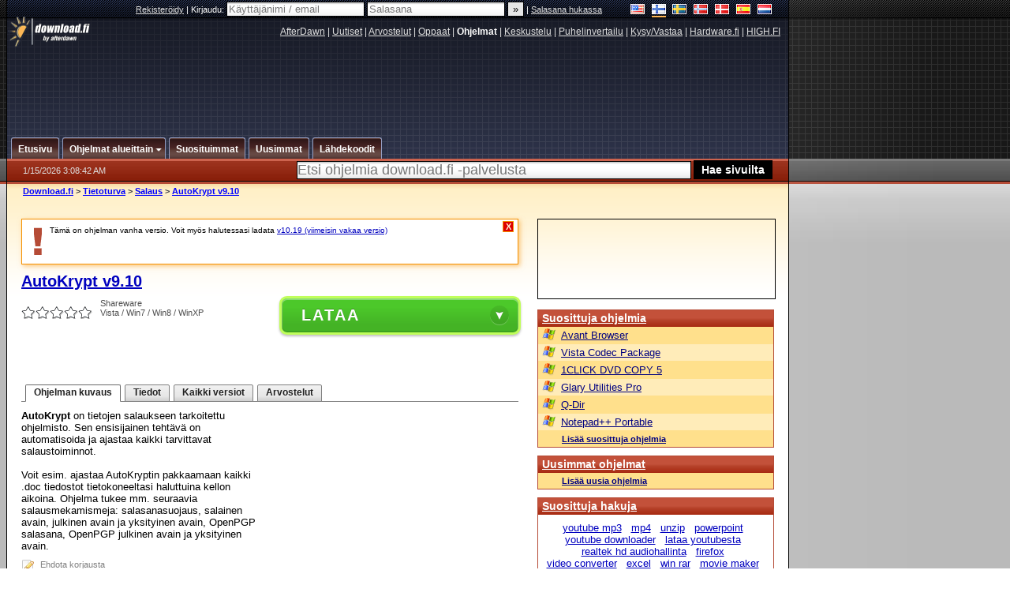

--- FILE ---
content_type: text/html; charset=utf-8
request_url: https://www.google.com/recaptcha/api2/aframe
body_size: 267
content:
<!DOCTYPE HTML><html><head><meta http-equiv="content-type" content="text/html; charset=UTF-8"></head><body><script nonce="6hhE17T45-rPcpkH9Fzyww">/** Anti-fraud and anti-abuse applications only. See google.com/recaptcha */ try{var clients={'sodar':'https://pagead2.googlesyndication.com/pagead/sodar?'};window.addEventListener("message",function(a){try{if(a.source===window.parent){var b=JSON.parse(a.data);var c=clients[b['id']];if(c){var d=document.createElement('img');d.src=c+b['params']+'&rc='+(localStorage.getItem("rc::a")?sessionStorage.getItem("rc::b"):"");window.document.body.appendChild(d);sessionStorage.setItem("rc::e",parseInt(sessionStorage.getItem("rc::e")||0)+1);localStorage.setItem("rc::h",'1768446525880');}}}catch(b){}});window.parent.postMessage("_grecaptcha_ready", "*");}catch(b){}</script></body></html>

--- FILE ---
content_type: application/javascript; charset=utf-8
request_url: https://fundingchoicesmessages.google.com/f/AGSKWxXINDnWUXKifm15bQoRLv9VJ389e9h37UPsEpnQSwauX9KRFEO5AghbZLMjayPWAjDtC447JBIfC_7wWbjpxgX8FqN1dKWdk9wx_MTEZ9QIaHEFuTJdwGiLu4NHVLdDZyMRmbQE8dx7fXYwMKT-jsghBFln08tpAesvMH_z4eBjivYBW8Eje6n2Kap9/__728by90_/TwtAd_-us/ads//ad_left./site-advert.
body_size: -1291
content:
window['769a2361-84c0-44c1-a17f-ec497e10e269'] = true;